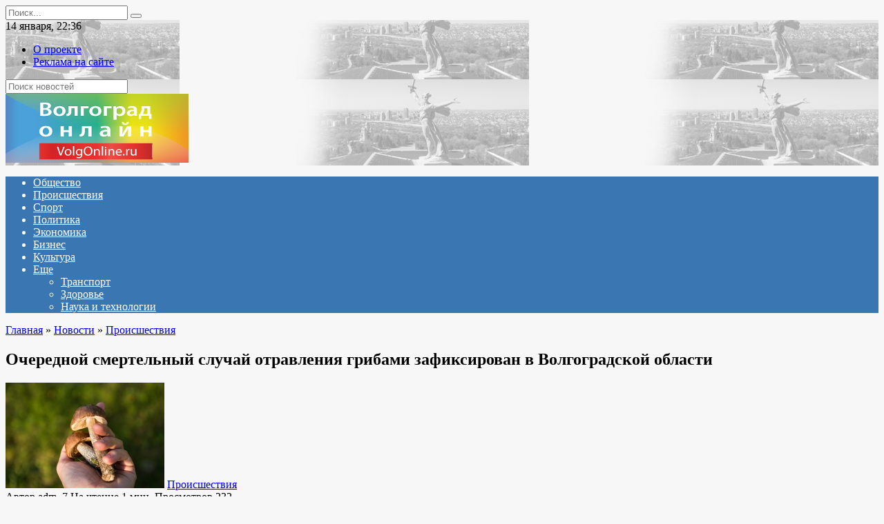

--- FILE ---
content_type: text/html; charset=UTF-8
request_url: https://www.volgonline.ru/news/crime/item/ocherednoy_smertelnyy_sluchay_otravleniya_gribami_zafiksirovan_v_volgogradskoy_oblasti/
body_size: 61966
content:
<!doctype html>
<html lang="ru-RU">
<head>
	<meta charset="UTF-8">
	<meta name="viewport" content="width=device-width, initial-scale=1">

	<meta name='robots' content='index, follow, max-image-preview:large, max-snippet:-1, max-video-preview:-1' />

	<!-- This site is optimized with the Yoast SEO plugin v18.4.1 - https://yoast.com/wordpress/plugins/seo/ -->
	<title>Очередной смертельный случай отравления грибами зафиксирован в Волгоградской области : Волгоград Онлайн</title>
	<link rel="canonical" href="https://www.volgonline.ru/news/crime/item/ocherednoy_smertelnyy_sluchay_otravleniya_gribami_zafiksirovan_v_volgogradskoy_oblasti/" />
	<meta property="og:locale" content="ru_RU" />
	<meta property="og:type" content="article" />
	<meta property="og:title" content="Очередной смертельный случай отравления грибами зафиксирован в Волгоградской области : Волгоград Онлайн" />
	<meta property="og:description" content="Волгоград, 28.10.2019 &#8212; Волгоград Онлайн. В минувшие выходные, в Еланского районе Волгоградской области мать и сын скончались после употребления грибов. Как стало известно проживающие в селе Ивановка 42-летний мужчина и его пожилая мать и вместе с ними ещё двое родственников собирали грибы в ближайшем лесу. Вечером все грибники поели грибной суп. Утром мать и сын [&hellip;]" />
	<meta property="og:url" content="https://www.volgonline.ru/news/crime/item/ocherednoy_smertelnyy_sluchay_otravleniya_gribami_zafiksirovan_v_volgogradskoy_oblasti/" />
	<meta property="og:site_name" content="Волгоград Онлайн" />
	<meta property="article:published_time" content="2019-10-28T05:31:00+00:00" />
	<meta property="article:modified_time" content="2022-04-14T08:22:53+00:00" />
	<meta property="og:image" content="https://www.volgonline.ru/wp-content/uploads/2022/04/b9fe8c5211bd5ddd3953ce0b4b3450cc.jpeg" />
	<meta property="og:image:width" content="230" />
	<meta property="og:image:height" content="153" />
	<meta property="og:image:type" content="image/jpeg" />
	<meta name="twitter:card" content="summary_large_image" />
	<meta name="twitter:label1" content="Написано автором" />
	<meta name="twitter:data1" content="adm_7" />
	<script type="application/ld+json" class="yoast-schema-graph">{"@context":"https://schema.org","@graph":[{"@type":"WebSite","@id":"https://www.volgonline.ru/#website","url":"https://www.volgonline.ru/","name":"Волгоград Онлайн","description":"Ещё один сайт на WordPress","potentialAction":[{"@type":"SearchAction","target":{"@type":"EntryPoint","urlTemplate":"https://www.volgonline.ru/?s={search_term_string}"},"query-input":"required name=search_term_string"}],"inLanguage":"ru-RU"},{"@type":"ImageObject","@id":"https://www.volgonline.ru/news/crime/item/ocherednoy_smertelnyy_sluchay_otravleniya_gribami_zafiksirovan_v_volgogradskoy_oblasti/#primaryimage","inLanguage":"ru-RU","url":"https://www.volgonline.ru/wp-content/uploads/2022/04/b9fe8c5211bd5ddd3953ce0b4b3450cc.jpeg","contentUrl":"https://www.volgonline.ru/wp-content/uploads/2022/04/b9fe8c5211bd5ddd3953ce0b4b3450cc.jpeg","width":230,"height":153},{"@type":"WebPage","@id":"https://www.volgonline.ru/news/crime/item/ocherednoy_smertelnyy_sluchay_otravleniya_gribami_zafiksirovan_v_volgogradskoy_oblasti/#webpage","url":"https://www.volgonline.ru/news/crime/item/ocherednoy_smertelnyy_sluchay_otravleniya_gribami_zafiksirovan_v_volgogradskoy_oblasti/","name":"Очередной смертельный случай отравления грибами зафиксирован в Волгоградской области : Волгоград Онлайн","isPartOf":{"@id":"https://www.volgonline.ru/#website"},"primaryImageOfPage":{"@id":"https://www.volgonline.ru/news/crime/item/ocherednoy_smertelnyy_sluchay_otravleniya_gribami_zafiksirovan_v_volgogradskoy_oblasti/#primaryimage"},"datePublished":"2019-10-28T05:31:00+00:00","dateModified":"2022-04-14T08:22:53+00:00","author":{"@id":"https://www.volgonline.ru/#/schema/person/5654a52df2d8f7c38e550590a127ce97"},"breadcrumb":{"@id":"https://www.volgonline.ru/news/crime/item/ocherednoy_smertelnyy_sluchay_otravleniya_gribami_zafiksirovan_v_volgogradskoy_oblasti/#breadcrumb"},"inLanguage":"ru-RU","potentialAction":[{"@type":"ReadAction","target":["https://www.volgonline.ru/news/crime/item/ocherednoy_smertelnyy_sluchay_otravleniya_gribami_zafiksirovan_v_volgogradskoy_oblasti/"]}]},{"@type":"BreadcrumbList","@id":"https://www.volgonline.ru/news/crime/item/ocherednoy_smertelnyy_sluchay_otravleniya_gribami_zafiksirovan_v_volgogradskoy_oblasti/#breadcrumb","itemListElement":[{"@type":"ListItem","position":1,"name":"Очередной смертельный случай отравления грибами зафиксирован в Волгоградской области"}]},{"@type":"Person","@id":"https://www.volgonline.ru/#/schema/person/5654a52df2d8f7c38e550590a127ce97","name":"adm_7","image":{"@type":"ImageObject","@id":"https://www.volgonline.ru/#personlogo","inLanguage":"ru-RU","url":"https://secure.gravatar.com/avatar/fbc310a30abe69c6dd272f742def8244c3fa0dc574c51df5159a78a880432549?s=96&d=mm&r=g","contentUrl":"https://secure.gravatar.com/avatar/fbc310a30abe69c6dd272f742def8244c3fa0dc574c51df5159a78a880432549?s=96&d=mm&r=g","caption":"adm_7"},"sameAs":["https://www.volgonline.ru"],"url":"https://www.volgonline.ru/author/adm_7/"}]}</script>
	<!-- / Yoast SEO plugin. -->


<link rel='dns-prefetch' href='//fonts.googleapis.com' />
<link rel="alternate" type="application/rss+xml" title="Волгоград Онлайн &raquo; Лента комментариев к &laquo;Очередной смертельный случай отравления грибами зафиксирован в Волгоградской области&raquo;" href="https://www.volgonline.ru/news/crime/item/ocherednoy_smertelnyy_sluchay_otravleniya_gribami_zafiksirovan_v_volgogradskoy_oblasti/feed/" />
<link rel="alternate" title="oEmbed (JSON)" type="application/json+oembed" href="https://www.volgonline.ru/wp-json/oembed/1.0/embed?url=https%3A%2F%2Fwww.volgonline.ru%2Fnews%2Fcrime%2Fitem%2Focherednoy_smertelnyy_sluchay_otravleniya_gribami_zafiksirovan_v_volgogradskoy_oblasti%2F" />
<link rel="alternate" title="oEmbed (XML)" type="text/xml+oembed" href="https://www.volgonline.ru/wp-json/oembed/1.0/embed?url=https%3A%2F%2Fwww.volgonline.ru%2Fnews%2Fcrime%2Fitem%2Focherednoy_smertelnyy_sluchay_otravleniya_gribami_zafiksirovan_v_volgogradskoy_oblasti%2F&#038;format=xml" />
<style id='wp-img-auto-sizes-contain-inline-css' type='text/css'>
img:is([sizes=auto i],[sizes^="auto," i]){contain-intrinsic-size:3000px 1500px}
/*# sourceURL=wp-img-auto-sizes-contain-inline-css */
</style>
<style id='wp-emoji-styles-inline-css' type='text/css'>

	img.wp-smiley, img.emoji {
		display: inline !important;
		border: none !important;
		box-shadow: none !important;
		height: 1em !important;
		width: 1em !important;
		margin: 0 0.07em !important;
		vertical-align: -0.1em !important;
		background: none !important;
		padding: 0 !important;
	}
/*# sourceURL=wp-emoji-styles-inline-css */
</style>
<style id='wp-block-library-inline-css' type='text/css'>
:root{--wp-block-synced-color:#7a00df;--wp-block-synced-color--rgb:122,0,223;--wp-bound-block-color:var(--wp-block-synced-color);--wp-editor-canvas-background:#ddd;--wp-admin-theme-color:#007cba;--wp-admin-theme-color--rgb:0,124,186;--wp-admin-theme-color-darker-10:#006ba1;--wp-admin-theme-color-darker-10--rgb:0,107,160.5;--wp-admin-theme-color-darker-20:#005a87;--wp-admin-theme-color-darker-20--rgb:0,90,135;--wp-admin-border-width-focus:2px}@media (min-resolution:192dpi){:root{--wp-admin-border-width-focus:1.5px}}.wp-element-button{cursor:pointer}:root .has-very-light-gray-background-color{background-color:#eee}:root .has-very-dark-gray-background-color{background-color:#313131}:root .has-very-light-gray-color{color:#eee}:root .has-very-dark-gray-color{color:#313131}:root .has-vivid-green-cyan-to-vivid-cyan-blue-gradient-background{background:linear-gradient(135deg,#00d084,#0693e3)}:root .has-purple-crush-gradient-background{background:linear-gradient(135deg,#34e2e4,#4721fb 50%,#ab1dfe)}:root .has-hazy-dawn-gradient-background{background:linear-gradient(135deg,#faaca8,#dad0ec)}:root .has-subdued-olive-gradient-background{background:linear-gradient(135deg,#fafae1,#67a671)}:root .has-atomic-cream-gradient-background{background:linear-gradient(135deg,#fdd79a,#004a59)}:root .has-nightshade-gradient-background{background:linear-gradient(135deg,#330968,#31cdcf)}:root .has-midnight-gradient-background{background:linear-gradient(135deg,#020381,#2874fc)}:root{--wp--preset--font-size--normal:16px;--wp--preset--font-size--huge:42px}.has-regular-font-size{font-size:1em}.has-larger-font-size{font-size:2.625em}.has-normal-font-size{font-size:var(--wp--preset--font-size--normal)}.has-huge-font-size{font-size:var(--wp--preset--font-size--huge)}.has-text-align-center{text-align:center}.has-text-align-left{text-align:left}.has-text-align-right{text-align:right}.has-fit-text{white-space:nowrap!important}#end-resizable-editor-section{display:none}.aligncenter{clear:both}.items-justified-left{justify-content:flex-start}.items-justified-center{justify-content:center}.items-justified-right{justify-content:flex-end}.items-justified-space-between{justify-content:space-between}.screen-reader-text{border:0;clip-path:inset(50%);height:1px;margin:-1px;overflow:hidden;padding:0;position:absolute;width:1px;word-wrap:normal!important}.screen-reader-text:focus{background-color:#ddd;clip-path:none;color:#444;display:block;font-size:1em;height:auto;left:5px;line-height:normal;padding:15px 23px 14px;text-decoration:none;top:5px;width:auto;z-index:100000}html :where(.has-border-color){border-style:solid}html :where([style*=border-top-color]){border-top-style:solid}html :where([style*=border-right-color]){border-right-style:solid}html :where([style*=border-bottom-color]){border-bottom-style:solid}html :where([style*=border-left-color]){border-left-style:solid}html :where([style*=border-width]){border-style:solid}html :where([style*=border-top-width]){border-top-style:solid}html :where([style*=border-right-width]){border-right-style:solid}html :where([style*=border-bottom-width]){border-bottom-style:solid}html :where([style*=border-left-width]){border-left-style:solid}html :where(img[class*=wp-image-]){height:auto;max-width:100%}:where(figure){margin:0 0 1em}html :where(.is-position-sticky){--wp-admin--admin-bar--position-offset:var(--wp-admin--admin-bar--height,0px)}@media screen and (max-width:600px){html :where(.is-position-sticky){--wp-admin--admin-bar--position-offset:0px}}

/*# sourceURL=wp-block-library-inline-css */
</style><style id='global-styles-inline-css' type='text/css'>
:root{--wp--preset--aspect-ratio--square: 1;--wp--preset--aspect-ratio--4-3: 4/3;--wp--preset--aspect-ratio--3-4: 3/4;--wp--preset--aspect-ratio--3-2: 3/2;--wp--preset--aspect-ratio--2-3: 2/3;--wp--preset--aspect-ratio--16-9: 16/9;--wp--preset--aspect-ratio--9-16: 9/16;--wp--preset--color--black: #000000;--wp--preset--color--cyan-bluish-gray: #abb8c3;--wp--preset--color--white: #ffffff;--wp--preset--color--pale-pink: #f78da7;--wp--preset--color--vivid-red: #cf2e2e;--wp--preset--color--luminous-vivid-orange: #ff6900;--wp--preset--color--luminous-vivid-amber: #fcb900;--wp--preset--color--light-green-cyan: #7bdcb5;--wp--preset--color--vivid-green-cyan: #00d084;--wp--preset--color--pale-cyan-blue: #8ed1fc;--wp--preset--color--vivid-cyan-blue: #0693e3;--wp--preset--color--vivid-purple: #9b51e0;--wp--preset--gradient--vivid-cyan-blue-to-vivid-purple: linear-gradient(135deg,rgb(6,147,227) 0%,rgb(155,81,224) 100%);--wp--preset--gradient--light-green-cyan-to-vivid-green-cyan: linear-gradient(135deg,rgb(122,220,180) 0%,rgb(0,208,130) 100%);--wp--preset--gradient--luminous-vivid-amber-to-luminous-vivid-orange: linear-gradient(135deg,rgb(252,185,0) 0%,rgb(255,105,0) 100%);--wp--preset--gradient--luminous-vivid-orange-to-vivid-red: linear-gradient(135deg,rgb(255,105,0) 0%,rgb(207,46,46) 100%);--wp--preset--gradient--very-light-gray-to-cyan-bluish-gray: linear-gradient(135deg,rgb(238,238,238) 0%,rgb(169,184,195) 100%);--wp--preset--gradient--cool-to-warm-spectrum: linear-gradient(135deg,rgb(74,234,220) 0%,rgb(151,120,209) 20%,rgb(207,42,186) 40%,rgb(238,44,130) 60%,rgb(251,105,98) 80%,rgb(254,248,76) 100%);--wp--preset--gradient--blush-light-purple: linear-gradient(135deg,rgb(255,206,236) 0%,rgb(152,150,240) 100%);--wp--preset--gradient--blush-bordeaux: linear-gradient(135deg,rgb(254,205,165) 0%,rgb(254,45,45) 50%,rgb(107,0,62) 100%);--wp--preset--gradient--luminous-dusk: linear-gradient(135deg,rgb(255,203,112) 0%,rgb(199,81,192) 50%,rgb(65,88,208) 100%);--wp--preset--gradient--pale-ocean: linear-gradient(135deg,rgb(255,245,203) 0%,rgb(182,227,212) 50%,rgb(51,167,181) 100%);--wp--preset--gradient--electric-grass: linear-gradient(135deg,rgb(202,248,128) 0%,rgb(113,206,126) 100%);--wp--preset--gradient--midnight: linear-gradient(135deg,rgb(2,3,129) 0%,rgb(40,116,252) 100%);--wp--preset--font-size--small: 19.5px;--wp--preset--font-size--medium: 20px;--wp--preset--font-size--large: 36.5px;--wp--preset--font-size--x-large: 42px;--wp--preset--font-size--normal: 22px;--wp--preset--font-size--huge: 49.5px;--wp--preset--spacing--20: 0.44rem;--wp--preset--spacing--30: 0.67rem;--wp--preset--spacing--40: 1rem;--wp--preset--spacing--50: 1.5rem;--wp--preset--spacing--60: 2.25rem;--wp--preset--spacing--70: 3.38rem;--wp--preset--spacing--80: 5.06rem;--wp--preset--shadow--natural: 6px 6px 9px rgba(0, 0, 0, 0.2);--wp--preset--shadow--deep: 12px 12px 50px rgba(0, 0, 0, 0.4);--wp--preset--shadow--sharp: 6px 6px 0px rgba(0, 0, 0, 0.2);--wp--preset--shadow--outlined: 6px 6px 0px -3px rgb(255, 255, 255), 6px 6px rgb(0, 0, 0);--wp--preset--shadow--crisp: 6px 6px 0px rgb(0, 0, 0);}:where(.is-layout-flex){gap: 0.5em;}:where(.is-layout-grid){gap: 0.5em;}body .is-layout-flex{display: flex;}.is-layout-flex{flex-wrap: wrap;align-items: center;}.is-layout-flex > :is(*, div){margin: 0;}body .is-layout-grid{display: grid;}.is-layout-grid > :is(*, div){margin: 0;}:where(.wp-block-columns.is-layout-flex){gap: 2em;}:where(.wp-block-columns.is-layout-grid){gap: 2em;}:where(.wp-block-post-template.is-layout-flex){gap: 1.25em;}:where(.wp-block-post-template.is-layout-grid){gap: 1.25em;}.has-black-color{color: var(--wp--preset--color--black) !important;}.has-cyan-bluish-gray-color{color: var(--wp--preset--color--cyan-bluish-gray) !important;}.has-white-color{color: var(--wp--preset--color--white) !important;}.has-pale-pink-color{color: var(--wp--preset--color--pale-pink) !important;}.has-vivid-red-color{color: var(--wp--preset--color--vivid-red) !important;}.has-luminous-vivid-orange-color{color: var(--wp--preset--color--luminous-vivid-orange) !important;}.has-luminous-vivid-amber-color{color: var(--wp--preset--color--luminous-vivid-amber) !important;}.has-light-green-cyan-color{color: var(--wp--preset--color--light-green-cyan) !important;}.has-vivid-green-cyan-color{color: var(--wp--preset--color--vivid-green-cyan) !important;}.has-pale-cyan-blue-color{color: var(--wp--preset--color--pale-cyan-blue) !important;}.has-vivid-cyan-blue-color{color: var(--wp--preset--color--vivid-cyan-blue) !important;}.has-vivid-purple-color{color: var(--wp--preset--color--vivid-purple) !important;}.has-black-background-color{background-color: var(--wp--preset--color--black) !important;}.has-cyan-bluish-gray-background-color{background-color: var(--wp--preset--color--cyan-bluish-gray) !important;}.has-white-background-color{background-color: var(--wp--preset--color--white) !important;}.has-pale-pink-background-color{background-color: var(--wp--preset--color--pale-pink) !important;}.has-vivid-red-background-color{background-color: var(--wp--preset--color--vivid-red) !important;}.has-luminous-vivid-orange-background-color{background-color: var(--wp--preset--color--luminous-vivid-orange) !important;}.has-luminous-vivid-amber-background-color{background-color: var(--wp--preset--color--luminous-vivid-amber) !important;}.has-light-green-cyan-background-color{background-color: var(--wp--preset--color--light-green-cyan) !important;}.has-vivid-green-cyan-background-color{background-color: var(--wp--preset--color--vivid-green-cyan) !important;}.has-pale-cyan-blue-background-color{background-color: var(--wp--preset--color--pale-cyan-blue) !important;}.has-vivid-cyan-blue-background-color{background-color: var(--wp--preset--color--vivid-cyan-blue) !important;}.has-vivid-purple-background-color{background-color: var(--wp--preset--color--vivid-purple) !important;}.has-black-border-color{border-color: var(--wp--preset--color--black) !important;}.has-cyan-bluish-gray-border-color{border-color: var(--wp--preset--color--cyan-bluish-gray) !important;}.has-white-border-color{border-color: var(--wp--preset--color--white) !important;}.has-pale-pink-border-color{border-color: var(--wp--preset--color--pale-pink) !important;}.has-vivid-red-border-color{border-color: var(--wp--preset--color--vivid-red) !important;}.has-luminous-vivid-orange-border-color{border-color: var(--wp--preset--color--luminous-vivid-orange) !important;}.has-luminous-vivid-amber-border-color{border-color: var(--wp--preset--color--luminous-vivid-amber) !important;}.has-light-green-cyan-border-color{border-color: var(--wp--preset--color--light-green-cyan) !important;}.has-vivid-green-cyan-border-color{border-color: var(--wp--preset--color--vivid-green-cyan) !important;}.has-pale-cyan-blue-border-color{border-color: var(--wp--preset--color--pale-cyan-blue) !important;}.has-vivid-cyan-blue-border-color{border-color: var(--wp--preset--color--vivid-cyan-blue) !important;}.has-vivid-purple-border-color{border-color: var(--wp--preset--color--vivid-purple) !important;}.has-vivid-cyan-blue-to-vivid-purple-gradient-background{background: var(--wp--preset--gradient--vivid-cyan-blue-to-vivid-purple) !important;}.has-light-green-cyan-to-vivid-green-cyan-gradient-background{background: var(--wp--preset--gradient--light-green-cyan-to-vivid-green-cyan) !important;}.has-luminous-vivid-amber-to-luminous-vivid-orange-gradient-background{background: var(--wp--preset--gradient--luminous-vivid-amber-to-luminous-vivid-orange) !important;}.has-luminous-vivid-orange-to-vivid-red-gradient-background{background: var(--wp--preset--gradient--luminous-vivid-orange-to-vivid-red) !important;}.has-very-light-gray-to-cyan-bluish-gray-gradient-background{background: var(--wp--preset--gradient--very-light-gray-to-cyan-bluish-gray) !important;}.has-cool-to-warm-spectrum-gradient-background{background: var(--wp--preset--gradient--cool-to-warm-spectrum) !important;}.has-blush-light-purple-gradient-background{background: var(--wp--preset--gradient--blush-light-purple) !important;}.has-blush-bordeaux-gradient-background{background: var(--wp--preset--gradient--blush-bordeaux) !important;}.has-luminous-dusk-gradient-background{background: var(--wp--preset--gradient--luminous-dusk) !important;}.has-pale-ocean-gradient-background{background: var(--wp--preset--gradient--pale-ocean) !important;}.has-electric-grass-gradient-background{background: var(--wp--preset--gradient--electric-grass) !important;}.has-midnight-gradient-background{background: var(--wp--preset--gradient--midnight) !important;}.has-small-font-size{font-size: var(--wp--preset--font-size--small) !important;}.has-medium-font-size{font-size: var(--wp--preset--font-size--medium) !important;}.has-large-font-size{font-size: var(--wp--preset--font-size--large) !important;}.has-x-large-font-size{font-size: var(--wp--preset--font-size--x-large) !important;}
/*# sourceURL=global-styles-inline-css */
</style>

<style id='classic-theme-styles-inline-css' type='text/css'>
/*! This file is auto-generated */
.wp-block-button__link{color:#fff;background-color:#32373c;border-radius:9999px;box-shadow:none;text-decoration:none;padding:calc(.667em + 2px) calc(1.333em + 2px);font-size:1.125em}.wp-block-file__button{background:#32373c;color:#fff;text-decoration:none}
/*# sourceURL=/wp-includes/css/classic-themes.min.css */
</style>
<link rel='stylesheet' id='google-fonts-css' href='https://fonts.googleapis.com/css?family=Montserrat%3A400%2C400i%2C700&#038;subset=cyrillic&#038;display=swap&#038;ver=6.9'  media='all' />
<link rel='stylesheet' id='newstheme-style-css' href='https://www.volgonline.ru/wp-content/themes/newstheme/assets/css/style.min.css?ver=1.4.3'  media='all' />
<script type="text/javascript" src="https://www.volgonline.ru/wp-includes/js/jquery/jquery.min.js?ver=3.7.1" id="jquery-core-js"></script>
<script type="text/javascript" src="https://www.volgonline.ru/wp-includes/js/jquery/jquery-migrate.min.js?ver=3.4.1" id="jquery-migrate-js"></script>
<script type="text/javascript" id="my_loadmore-js-extra">
/* <![CDATA[ */
var misha_loadmore_params = {"ajaxurl":"https://www.volgonline.ru/wp-admin/admin-ajax.php","posts":"{\"page\":0,\"name\":\"ocherednoy_smertelnyy_sluchay_otravleniya_gribami_zafiksirovan_v_volgogradskoy_oblasti\",\"category_name\":\"news\\/crime\",\"error\":\"\",\"m\":\"\",\"p\":0,\"post_parent\":\"\",\"subpost\":\"\",\"subpost_id\":\"\",\"attachment\":\"\",\"attachment_id\":0,\"pagename\":\"\",\"page_id\":0,\"second\":\"\",\"minute\":\"\",\"hour\":\"\",\"day\":0,\"monthnum\":0,\"year\":0,\"w\":0,\"tag\":\"\",\"cat\":\"\",\"tag_id\":\"\",\"author\":\"\",\"author_name\":\"\",\"feed\":\"\",\"tb\":\"\",\"paged\":0,\"meta_key\":\"\",\"meta_value\":\"\",\"preview\":\"\",\"s\":\"\",\"sentence\":\"\",\"title\":\"\",\"fields\":\"all\",\"menu_order\":\"\",\"embed\":\"\",\"category__in\":[],\"category__not_in\":[],\"category__and\":[],\"post__in\":[],\"post__not_in\":[],\"post_name__in\":[],\"tag__in\":[],\"tag__not_in\":[],\"tag__and\":[],\"tag_slug__in\":[],\"tag_slug__and\":[],\"post_parent__in\":[],\"post_parent__not_in\":[],\"author__in\":[],\"author__not_in\":[],\"search_columns\":[],\"ignore_sticky_posts\":false,\"suppress_filters\":false,\"cache_results\":true,\"update_post_term_cache\":true,\"update_menu_item_cache\":false,\"lazy_load_term_meta\":true,\"update_post_meta_cache\":true,\"post_type\":\"\",\"posts_per_page\":10,\"nopaging\":false,\"comments_per_page\":\"50\",\"no_found_rows\":false,\"order\":\"DESC\"}","current_page":"1","max_page":"0","first_page":"https://www.volgonline.ru/news/crime/item/ocherednoy_smertelnyy_sluchay_otravleniya_gribami_zafiksirovan_v_volgogradskoy_oblasti/"};
//# sourceURL=my_loadmore-js-extra
/* ]]> */
</script>
<script type="text/javascript" src="https://www.volgonline.ru/wp-content/themes/newstheme/js/myloadmore.js?ver=6.9" id="my_loadmore-js"></script>
<link rel="https://api.w.org/" href="https://www.volgonline.ru/wp-json/" /><link rel="alternate" title="JSON" type="application/json" href="https://www.volgonline.ru/wp-json/wp/v2/posts/7362" /><link rel="EditURI" type="application/rsd+xml" title="RSD" href="https://www.volgonline.ru/xmlrpc.php?rsd" />
<meta name="generator" content="WordPress 6.9" />
<link rel='shortlink' href='https://www.volgonline.ru/?p=7362' />
<link rel="preload" href="https://www.volgonline.ru/wp-content/themes/newstheme/assets/fonts/wpshop-core.ttf" as="font" crossorigin>
    <style>body{background-color:#f7f7f7}@media (min-width: 768px){body.custom-background{background-image: url("http://news2.flamingodemo.ru/wp-content/uploads/2021/08/gplaypattern.png")}}@media (min-width: 768px){body.custom-background{background-repeat:repeat}}@media (min-width: 768px){.site-header{background-image: url("https://www.volgonline.ru/wp-content/uploads/2022/04/header_bg-1.png")}}@media (min-width: 768px){.site-header{background-position:right bottom}}.main-navigation, .footer-navigation, .footer-navigation .removed-link, .main-navigation .removed-link, .main-navigation ul li>a, .footer-navigation ul li>a{color:#ffffff}.main-navigation, .main-navigation ul li .sub-menu li, .main-navigation ul li.menu-item-has-children:before, .footer-navigation, .footer-navigation ul li .sub-menu li, .footer-navigation ul li.menu-item-has-children:before{background-color:#3a76b2}</style>
    <link rel="icon" href="/favicon.ico" type="image/x-icon" />
<link rel="shortcut icon" href="/favicon.ico" type="image/x-icon" /></head>

<body class="wp-singular post-template-default single single-post postid-7362 single-format-standard wp-embed-responsive wp-theme-newstheme custom-background sidebar-right">



<div id="page" class="site">
    <a class="skip-link screen-reader-text" href="#content">Перейти к содержанию</a>

    <div class="search-screen-overlay js-search-screen-overlay"></div>
    <div class="search-screen js-search-screen">
        
<form role="search" method="get" class="search-form" action="https://www.volgonline.ru/">
    <label>
        <span class="screen-reader-text">Search for:</span>
        <input type="search" class="search-field" placeholder="Поиск..." value="" name="s">
    </label>
    <button type="submit" class="search-submit"></button>
</form>    </div>

    

<header id="masthead" class="site-header fixed" itemscope itemtype="http://schema.org/WPHeader">

    <div class="fd_top_header">
        <div class="fd_top_header_date">
            14 января, 22:36        </div>
        <div class="fd_top_header_nav">
            <div class="top-menu"><ul id="top-menu" class="menu"><li id="menu-item-2978" class="menu-item menu-item-type-post_type menu-item-object-page menu-item-2978"><a href="https://www.volgonline.ru/about_us/">О проекте</a></li>
<li id="menu-item-2977" class="menu-item menu-item-type-post_type menu-item-object-page menu-item-2977"><a href="https://www.volgonline.ru/tariffs/">Реклама на сайте</a></li>
</ul></div>        </div>
    </div>
    <div class="fd_top_search">
        <form role="search" method="get" action="/">
            <input type="text" required="" placeholder="Поиск новостей" value="" name="s" id="s">
            <span class="search-icon js-search-icon"></span>
        </form>
    </div>






    <div class="site-header-inner fixed">

        <div class="humburger js-humburger"><span></span><span></span><span></span></div>

        
<div class="site-branding">

    <div class="site-logotype"><a href="https://www.volgonline.ru/"><img src="https://www.volgonline.ru/wp-content/uploads/2022/04/logo_nopostfix_34.png" alt="Волгоград Онлайн"></a></div></div><!-- .site-branding -->
<div class="social-links">
    <div class="social-buttons social-buttons--square social-buttons--circle">

    <span class="social-button social-button--facebook js-link" data-href="Iw==" data-target="_blank"></span><span class="social-button social-button--vkontakte js-link" data-href="Iw==" data-target="_blank"></span><span class="social-button social-button--telegram js-link" data-href="Iw==" data-target="_blank"></span><span class="social-button social-button--youtube js-link" data-href="Iw==" data-target="_blank"></span><span class="social-button social-button--yandexzen js-link" data-href="Iw==" data-target="_blank"></span>
    </div>
</div>


    </div>
</header><!-- #masthead -->


    
    
    <nav id="site-navigation" class="main-navigation fixed">
        <div class="main-navigation-inner full">
            <div class="menu-menyu-container"><ul id="header_menu" class="menu"><li id="menu-item-2855" class="menu-item menu-item-type-taxonomy menu-item-object-category menu-item-2855"><a href="https://www.volgonline.ru/news/society/">Общество</a></li>
<li id="menu-item-2857" class="menu-item menu-item-type-taxonomy menu-item-object-category current-post-ancestor current-menu-parent current-post-parent menu-item-2857"><a href="https://www.volgonline.ru/news/crime/">Происшествия</a></li>
<li id="menu-item-2858" class="menu-item menu-item-type-taxonomy menu-item-object-category menu-item-2858"><a href="https://www.volgonline.ru/news/sports/">Спорт</a></li>
<li id="menu-item-2856" class="menu-item menu-item-type-taxonomy menu-item-object-category menu-item-2856"><a href="https://www.volgonline.ru/news/politics/">Политика</a></li>
<li id="menu-item-2860" class="menu-item menu-item-type-taxonomy menu-item-object-category menu-item-2860"><a href="https://www.volgonline.ru/news/economics/">Экономика</a></li>
<li id="menu-item-2851" class="menu-item menu-item-type-taxonomy menu-item-object-category menu-item-2851"><a href="https://www.volgonline.ru/news/business/">Бизнес</a></li>
<li id="menu-item-2853" class="menu-item menu-item-type-taxonomy menu-item-object-category menu-item-2853"><a href="https://www.volgonline.ru/news/culture/">Культура</a></li>
<li id="menu-item-2909" class="menu-item menu-item-type-custom menu-item-object-custom menu-item-has-children menu-item-2909"><a href="#">Еще</a>
<ul class="sub-menu">
	<li id="menu-item-2859" class="menu-item menu-item-type-taxonomy menu-item-object-category menu-item-2859"><a href="https://www.volgonline.ru/news/transport/">Транспорт</a></li>
	<li id="menu-item-2852" class="menu-item menu-item-type-taxonomy menu-item-object-category menu-item-2852"><a href="https://www.volgonline.ru/news/health/">Здоровье</a></li>
	<li id="menu-item-2854" class="menu-item menu-item-type-taxonomy menu-item-object-category menu-item-2854"><a href="https://www.volgonline.ru/news/technology/">Наука и технологии</a></li>
</ul>
</li>
</ul></div>        </div>
    </nav><!-- #site-navigation -->

    

    <div class="mobile-menu-placeholder js-mobile-menu-placeholder"></div>
    
	
    <div id="content" class="site-content fixed">

        
        <div class="site-content-inner">
    
        
        <div id="primary" class="content-area" itemscope itemtype="http://schema.org/Article">
            <main id="main" class="site-main article-card">

                
<article id="post-7362" class="article-post post-7362 post type-post status-publish format-standard has-post-thumbnail  category-crime">

    
        <div class="breadcrumb" itemscope itemtype="http://schema.org/BreadcrumbList"><span class="breadcrumb-item" itemprop="itemListElement" itemscope itemtype="http://schema.org/ListItem"><a href="https://www.volgonline.ru/" itemprop="item"><span itemprop="name">Главная</span></a><meta itemprop="position" content="0"></span> <span class="breadcrumb-separator">»</span> <span class="breadcrumb-item" itemprop="itemListElement" itemscope itemtype="http://schema.org/ListItem"><a href="https://www.volgonline.ru/news/" itemprop="item"><span itemprop="name">Новости</span></a><meta itemprop="position" content="1"></span> <span class="breadcrumb-separator">»</span> <span class="breadcrumb-item" itemprop="itemListElement" itemscope itemtype="http://schema.org/ListItem"><a href="https://www.volgonline.ru/news/crime/" itemprop="item"><span itemprop="name">Происшествия</span></a><meta itemprop="position" content="2"></span></div>
                                <h1 class="entry-title" itemprop="headline">Очередной смертельный случай отравления грибами зафиксирован в Волгоградской области</h1>
                    
                    <div class="social-buttons"><span class="social-button social-button--vkontakte" data-social="vkontakte" data-image="https://www.volgonline.ru/wp-content/uploads/2022/04/b9fe8c5211bd5ddd3953ce0b4b3450cc-150x150.jpeg"></span><span class="social-button social-button--facebook" data-social="facebook"></span><span class="social-button social-button--telegram" data-social="telegram"></span><span class="social-button social-button--odnoklassniki" data-social="odnoklassniki"></span><span class="social-button social-button--twitter" data-social="twitter"></span><span class="social-button social-button--sms" data-social="sms"></span><span class="social-button social-button--whatsapp" data-social="whatsapp"></span></div>        
                    <div class="entry-image post-card post-card__thumbnail">
                <img width="230" height="153" src="https://www.volgonline.ru/wp-content/uploads/2022/04/b9fe8c5211bd5ddd3953ce0b4b3450cc.jpeg" class="attachment-newstheme_standard size-newstheme_standard wp-post-image" alt="" itemprop="image" decoding="async" />                                    <span class="post-card__category"><a href="https://www.volgonline.ru/news/crime/" itemprop="articleSection">Происшествия</a></span>
                            </div>

        
    
            <div class="entry-meta">
            <span class="entry-author" itemprop="author"><span class="entry-label">Автор</span> adm_7</span>            <span class="entry-time"><span class="entry-label">На чтение</span> 1 мин.</span>            <span class="entry-views"><span class="entry-label">Просмотров</span> <span class="js-views-count" data-post_id="7362">232</span></span>            
                    </div>
    
    
    <div class="entry-content" itemprop="articleBody">
        <div>
<div>
<div class="news-text">
<p>Волгоград, 28.10.2019 &#8212; Волгоград Онлайн.</p>
<p>В минувшие выходные, в Еланского районе Волгоградской области мать и сын скончались после употребления грибов.</p>
<p>Как стало известно проживающие в селе Ивановка 42-летний мужчина и его пожилая мать и вместе с ними ещё двое родственников собирали грибы в ближайшем лесу. Вечером все грибники поели грибной суп. Утром мать и сын оказались мертвы, а двое гостей – 48-летний мужчина и 59-летняя женщина в тяжелом состоянии отправлены в Еланскую больницу. За их жизнь сейчас борются врачи.</p>
<p>Только в текущем месяце от отравления грибами скончались двое волгоградцев – на юге Волгограда погибла пожилая женщина и в Новониколаевском район мужчина.</p>
<p><i>Хотите узнавать об интересных событиях первыми? Подпишитесь на нас в <a href="https://news.yandex.ru/index.html?from=rubric&#038;favid=254155921" rel="nofollow noopener" target="_blank">Яндекс.Новости</a>, <a href="https://news.google.com/publications/CAAiEIAHJChpJlnOTWX2oKev_VoqFAgKIhCAByQoaSZZzk1l9qCnr_1a?oc=3&#038;ceid=RU:ru" rel="nofollow noopener" target="_blank">Google.Новости</a>!</i></p></div>
</div>
</div>
<!-- toc empty -->    </div><!-- .entry-content -->

</article>






    <div class="rating-box">
        <div class="rating-box__header">Оцените статью</div>
		<div class="wp-star-rating js-star-rating star-rating--score-0" data-post-id="7362" data-rating-count="" data-rating-sum="" data-rating-value=""><span class="star-rating-item js-star-rating-item" data-score="1"><svg aria-hidden="true" role="img" xmlns="http://www.w3.org/2000/svg" viewBox="0 0 576 512" class="i-ico"><path fill="currentColor" d="M259.3 17.8L194 150.2 47.9 171.5c-26.2 3.8-36.7 36.1-17.7 54.6l105.7 103-25 145.5c-4.5 26.3 23.2 46 46.4 33.7L288 439.6l130.7 68.7c23.2 12.2 50.9-7.4 46.4-33.7l-25-145.5 105.7-103c19-18.5 8.5-50.8-17.7-54.6L382 150.2 316.7 17.8c-11.7-23.6-45.6-23.9-57.4 0z" class="ico-star"></path></svg></span><span class="star-rating-item js-star-rating-item" data-score="2"><svg aria-hidden="true" role="img" xmlns="http://www.w3.org/2000/svg" viewBox="0 0 576 512" class="i-ico"><path fill="currentColor" d="M259.3 17.8L194 150.2 47.9 171.5c-26.2 3.8-36.7 36.1-17.7 54.6l105.7 103-25 145.5c-4.5 26.3 23.2 46 46.4 33.7L288 439.6l130.7 68.7c23.2 12.2 50.9-7.4 46.4-33.7l-25-145.5 105.7-103c19-18.5 8.5-50.8-17.7-54.6L382 150.2 316.7 17.8c-11.7-23.6-45.6-23.9-57.4 0z" class="ico-star"></path></svg></span><span class="star-rating-item js-star-rating-item" data-score="3"><svg aria-hidden="true" role="img" xmlns="http://www.w3.org/2000/svg" viewBox="0 0 576 512" class="i-ico"><path fill="currentColor" d="M259.3 17.8L194 150.2 47.9 171.5c-26.2 3.8-36.7 36.1-17.7 54.6l105.7 103-25 145.5c-4.5 26.3 23.2 46 46.4 33.7L288 439.6l130.7 68.7c23.2 12.2 50.9-7.4 46.4-33.7l-25-145.5 105.7-103c19-18.5 8.5-50.8-17.7-54.6L382 150.2 316.7 17.8c-11.7-23.6-45.6-23.9-57.4 0z" class="ico-star"></path></svg></span><span class="star-rating-item js-star-rating-item" data-score="4"><svg aria-hidden="true" role="img" xmlns="http://www.w3.org/2000/svg" viewBox="0 0 576 512" class="i-ico"><path fill="currentColor" d="M259.3 17.8L194 150.2 47.9 171.5c-26.2 3.8-36.7 36.1-17.7 54.6l105.7 103-25 145.5c-4.5 26.3 23.2 46 46.4 33.7L288 439.6l130.7 68.7c23.2 12.2 50.9-7.4 46.4-33.7l-25-145.5 105.7-103c19-18.5 8.5-50.8-17.7-54.6L382 150.2 316.7 17.8c-11.7-23.6-45.6-23.9-57.4 0z" class="ico-star"></path></svg></span><span class="star-rating-item js-star-rating-item" data-score="5"><svg aria-hidden="true" role="img" xmlns="http://www.w3.org/2000/svg" viewBox="0 0 576 512" class="i-ico"><path fill="currentColor" d="M259.3 17.8L194 150.2 47.9 171.5c-26.2 3.8-36.7 36.1-17.7 54.6l105.7 103-25 145.5c-4.5 26.3 23.2 46 46.4 33.7L288 439.6l130.7 68.7c23.2 12.2 50.9-7.4 46.4-33.7l-25-145.5 105.7-103c19-18.5 8.5-50.8-17.7-54.6L382 150.2 316.7 17.8c-11.7-23.6-45.6-23.9-57.4 0z" class="ico-star"></path></svg></span></div>    </div>


    <div class="entry-social">
		
        		<div class="social-buttons"><span class="social-button social-button--vkontakte" data-social="vkontakte" data-image="https://www.volgonline.ru/wp-content/uploads/2022/04/b9fe8c5211bd5ddd3953ce0b4b3450cc-150x150.jpeg"></span><span class="social-button social-button--facebook" data-social="facebook"></span><span class="social-button social-button--telegram" data-social="telegram"></span><span class="social-button social-button--odnoklassniki" data-social="odnoklassniki"></span><span class="social-button social-button--twitter" data-social="twitter"></span><span class="social-button social-button--sms" data-social="sms"></span><span class="social-button social-button--whatsapp" data-social="whatsapp"></span></div>            </div>





<meta itemscope itemprop="mainEntityOfPage" itemType="https://schema.org/WebPage" itemid="https://www.volgonline.ru/news/crime/item/ocherednoy_smertelnyy_sluchay_otravleniya_gribami_zafiksirovan_v_volgogradskoy_oblasti/" content="Очередной смертельный случай отравления грибами зафиксирован в Волгоградской области">
    <meta itemprop="dateModified" content="2022-04-14">
    <meta itemprop="datePublished" content="2019-10-28T08:31:00+03:00">
<div itemprop="publisher" itemscope itemtype="https://schema.org/Organization" style="display: none;"><div itemprop="logo" itemscope itemtype="https://schema.org/ImageObject"><img itemprop="url image" src="https://www.volgonline.ru/wp-content/uploads/2022/04/logo_nopostfix_34.png" alt="Волгоград Онлайн"></div><meta itemprop="name" content="Волгоград Онлайн"><meta itemprop="telephone" content="Волгоград Онлайн"><meta itemprop="address" content="https://www.volgonline.ru"></div>
<div id="comments" class="comments-area">

    	<div id="respond" class="comment-respond">
		<div id="reply-title" class="comment-reply-title">Добавить комментарий <small><a rel="nofollow" id="cancel-comment-reply-link" href="/news/crime/item/ocherednoy_smertelnyy_sluchay_otravleniya_gribami_zafiksirovan_v_volgogradskoy_oblasti/#respond" style="display:none;">Отменить ответ</a></small></div><form action="https://www.volgonline.ru/wp-comments-post.php" method="post" id="commentform" class="comment-form"><p class="comment-form-author"><label class="screen-reader-text" for="author">Имя <span class="required">*</span></label> <input id="author" name="author" type="text" value="" size="30" maxlength="245"  required='required' placeholder="Имя" /></p>
<p class="comment-form-email"><label class="screen-reader-text" for="email">Email <span class="required">*</span></label> <input id="email" name="email" type="email" value="" size="30" maxlength="100"  required='required' placeholder="Email" /></p>
<p class="comment-form-url"><label class="screen-reader-text" for="url">Сайт</label> <input id="url" name="url" type="url" value="" size="30" maxlength="200" placeholder="Сайт" /></p>
<p class="comment-form-comment"><label class="screen-reader-text" for="comment">Комментарий</label> <textarea id="comment" name="comment" cols="45" rows="8" maxlength="65525" required="required" placeholder="Комментарий" ></textarea></p><p class="comment-form-cookies-consent"><input id="wp-comment-cookies-consent" name="wp-comment-cookies-consent" type="checkbox" value="yes" /> <label for="wp-comment-cookies-consent">Сохранить моё имя, email и адрес сайта в этом браузере для последующих моих комментариев.</label></p>
<p class="form-submit"><input name="submit" type="submit" id="submit" class="submit" value="Отправить комментарий" /> <input type='hidden' name='comment_post_ID' value='7362' id='comment_post_ID' />
<input type='hidden' name='comment_parent' id='comment_parent' value='0' />
</p></form>	</div><!-- #respond -->
	

    
</div><!-- #comments -->

            </main><!-- #main -->
        </div><!-- #primary -->

        
<aside id="secondary" class="widget-area" itemscope itemtype="http://schema.org/WPSideBar">
    <div class="sticky-sidebar js-sticky-sidebar">

        
        <div id="wpshop_widget_articles-2" class="widget widget_wpshop_widget_articles"><div class="widget-header">Популярные новости</div><div class="widget-articles"></div></div><div id="wpshop_widget_articles-3" class="widget widget_wpshop_widget_articles"><div class="widget-header">Последние новости</div><div class="widget-articles">
<article class="post-card post-card--vertical">
      <div class="post-card__thumbnail">
            <a href="https://www.volgonline.ru/inostrannye-zhurnalisty-posetili-volgograd-v-ramkakh-press-tura-mid-rossii-19308.html">
                <img width="335" height="220" src="https://www.volgonline.ru/wp-content/uploads/2025/06/1957ee3c-5f42-42bc-ad6e-b97f036c1d3f-1-335x220.jpg" class="attachment-newstheme_small size-newstheme_small wp-post-image" alt="Иностранные журналисты были в восторге" decoding="async" fetchpriority="high" />
                <span class="post-card__category">Разное</span>            </a>
        </div>
    
    <div class="post-card__body">
        <div class="post-card__title"><a href="https://www.volgonline.ru/inostrannye-zhurnalisty-posetili-volgograd-v-ramkakh-press-tura-mid-rossii-19308.html">Иностранные журналисты посетили Волгоград в рамках пресс-тура МИД России</a></div>

                    <div class="post-card__description">
                Гости увидели главные памятники города и побывали в            </div>
        
            </div>
</article>
<article class="post-card post-card--vertical">
      <div class="post-card__thumbnail">
            <a href="https://www.volgonline.ru/v-astrakhani-likvidirovali-krupnoe-zagryaznenie-volgi-nefteproduktami-19305.html">
                <img width="335" height="220" src="https://www.volgonline.ru/wp-content/uploads/2025/06/037f65b7-c46e-4bf5-9d75-7196787637e5-335x220.jpg" class="attachment-newstheme_small size-newstheme_small wp-post-image" alt="В Астрахани ликвидировали крупное загрязнение" decoding="async" />
                <span class="post-card__category">Разное</span>            </a>
        </div>
    
    <div class="post-card__body">
        <div class="post-card__title"><a href="https://www.volgonline.ru/v-astrakhani-likvidirovali-krupnoe-zagryaznenie-volgi-nefteproduktami-19305.html">В Астрахани ликвидировали крупное загрязнение Волги нефтепродуктами</a></div>

                    <div class="post-card__description">
                Ущерб водоёму превысил 1,8 миллиона рублей, ведётся            </div>
        
            </div>
</article>
<article class="post-card post-card--vertical">
      <div class="post-card__thumbnail">
            <a href="https://www.volgonline.ru/rospotrebnadzor-organizoval-kontrol-kachestva-pitevoy-vody-u-zhiteley-volgograda-19301.html">
                <img width="230" height="146" src="https://www.volgonline.ru/wp-content/uploads/2022/04/5134067f5b43345aef88ded17d4cc29c.jpeg" class="attachment-newstheme_small size-newstheme_small wp-post-image" alt="" decoding="async" loading="lazy" />
                <span class="post-card__category">Общество</span>            </a>
        </div>
    
    <div class="post-card__body">
        <div class="post-card__title"><a href="https://www.volgonline.ru/rospotrebnadzor-organizoval-kontrol-kachestva-pitevoy-vody-u-zhiteley-volgograda-19301.html">Роспотребнадзор организовал контроль качества питьевой воды у жителей Волгограда</a></div>

                    <div class="post-card__description">
                Волгоградский региональный офис Роспотребнадзора принял            </div>
        
            </div>
</article>
<article class="post-card post-card--vertical">
      <div class="post-card__thumbnail">
            <a href="https://www.volgonline.ru/na-karer-v-sele-bunkovo-napali-reydery-19296.html">
                <img width="335" height="220" src="https://www.volgonline.ru/wp-content/uploads/2023/06/foto-2-335x220.jpg" class="attachment-newstheme_small size-newstheme_small wp-post-image" alt="" decoding="async" loading="lazy" />
                <span class="post-card__category">Общество</span>            </a>
        </div>
    
    <div class="post-card__body">
        <div class="post-card__title"><a href="https://www.volgonline.ru/na-karer-v-sele-bunkovo-napali-reydery-19296.html">На карьер в селе Буньково напали рейдеры</a></div>

                    <div class="post-card__description">
                Мошенники обманным путем дезинформировали жителей и            </div>
        
            </div>
</article>
<article class="post-card post-card--vertical">
      <div class="post-card__thumbnail">
            <a href="https://www.volgonline.ru/news/society/item/roszdravnadzor_nezakonno_priostanovil_deyatelnost_kliniki_meditsina_24_7/">
                <img width="230" height="129" src="https://www.volgonline.ru/wp-content/uploads/2022/04/03ce48f4be26dae8c217045fde561ad8.jpeg" class="attachment-newstheme_small size-newstheme_small wp-post-image" alt="" decoding="async" loading="lazy" />
                <span class="post-card__category">Общество</span>            </a>
        </div>
    
    <div class="post-card__body">
        <div class="post-card__title"><a href="https://www.volgonline.ru/news/society/item/roszdravnadzor_nezakonno_priostanovil_deyatelnost_kliniki_meditsina_24_7/">Росздравнадзор незаконно приостановил деятельность клиники «Медицина 24/7»</a></div>

                    <div class="post-card__description">
                Волгоград, 22.02.2022 &#8212; Волгоград Онлайн.            </div>
        
            </div>
</article></div></div>
        
    </div>
</aside><!-- #secondary -->

    
                    <div id="related-posts" class="related-posts fixed"><div class="related-posts__header">Вам также может понравиться</div><div class="post-cards post-cards--vertical">
<div class="post-card post-card--related">
    <div class="post-card__thumbnail"><a href="https://www.volgonline.ru/news/crime/item/byvshiy_yurist_stolichnogo_voenno_stroitelnogo_upravleniya_valeriy_kulish_nazval_zhivykh_lyudey_ubitymi/"><img width="230" height="153" src="https://www.volgonline.ru/wp-content/uploads/2022/04/a50a156b2fd7a43380f030742d426b24.jpeg" class="attachment-newstheme_small size-newstheme_small wp-post-image" alt="" decoding="async" loading="lazy" /></a></div><div class="post-card__title"><a href="https://www.volgonline.ru/news/crime/item/byvshiy_yurist_stolichnogo_voenno_stroitelnogo_upravleniya_valeriy_kulish_nazval_zhivykh_lyudey_ubitymi/">Бывший юрист столичного Военно-строительного управления Валерий Кулиш назвал живых людей убитыми</a></div><div class="post-card__description">Волгоград, 20.10.2021 &#8212; Волгоград Онлайн.</div>
</div>

<div class="post-card post-card--related">
    <div class="post-card__thumbnail"><a href="https://www.volgonline.ru/news/crime/item/pod_volgogradom_podrostki_s_ehlektroshokerom_napali_na_sverstnika_iz_za_veypa/"><img width="230" height="153" src="https://www.volgonline.ru/wp-content/uploads/2022/04/f7d3733a27358fca5da8277922823c6c.jpeg" class="attachment-newstheme_small size-newstheme_small wp-post-image" alt="" decoding="async" loading="lazy" /></a></div><div class="post-card__title"><a href="https://www.volgonline.ru/news/crime/item/pod_volgogradom_podrostki_s_ehlektroshokerom_napali_na_sverstnika_iz_za_veypa/">Под Волгоградом подростки с электрошокером напали на сверстника из-за вейпа</a></div><div class="post-card__description">Волгоград, 9.03.2021 &#8212; Волгоград Онлайн.</div>
</div>

<div class="post-card post-card--related">
    <div class="post-card__thumbnail"><a href="https://www.volgonline.ru/news/crime/item/v_volgograde_zaderzhan_pyanyy_marshrutchik/"><img width="230" height="156" src="https://www.volgonline.ru/wp-content/uploads/2022/04/87e5ac9258ac9fb3f75eb8051eb976ef.jpeg" class="attachment-newstheme_small size-newstheme_small wp-post-image" alt="" decoding="async" loading="lazy" /></a></div><div class="post-card__title"><a href="https://www.volgonline.ru/news/crime/item/v_volgograde_zaderzhan_pyanyy_marshrutchik/">В Волгограде задержан пьяный маршрутчик</a></div><div class="post-card__description">Волгоград, 9.03.2021 &#8212; Волгоград Онлайн.</div>
</div>

<div class="post-card post-card--related">
    <div class="post-card__thumbnail"><a href="https://www.volgonline.ru/news/crime/item/v_volgograde_razyskivayut_37_letnyuyu_mat_dvoikh_detey_propavshuyu_sredi_bela_dnya/"><img width="230" height="153" src="https://www.volgonline.ru/wp-content/uploads/2022/04/52f01ca580638900b6f82a3ba0bfe809.jpeg" class="attachment-newstheme_small size-newstheme_small wp-post-image" alt="" decoding="async" loading="lazy" /></a></div><div class="post-card__title"><a href="https://www.volgonline.ru/news/crime/item/v_volgograde_razyskivayut_37_letnyuyu_mat_dvoikh_detey_propavshuyu_sredi_bela_dnya/">В Волгограде разыскивают 37-летнюю мать двоих детей пропавшую среди бела дня</a></div><div class="post-card__description">Волгоград, 5.03.2021 &#8212; Волгоград Онлайн.</div>
</div>

<div class="post-card post-card--related">
    <div class="post-card__thumbnail"><a href="https://www.volgonline.ru/news/crime/item/v_volgograde_nakryli_prodavtsov_surrogatnogo_alkogolya/"><img width="230" height="152" src="https://www.volgonline.ru/wp-content/uploads/2022/04/d9969f46a995e2d1e18d5c9606acfd62.jpeg" class="attachment-newstheme_small size-newstheme_small wp-post-image" alt="" decoding="async" loading="lazy" /></a></div><div class="post-card__title"><a href="https://www.volgonline.ru/news/crime/item/v_volgograde_nakryli_prodavtsov_surrogatnogo_alkogolya/">В Волгограде накрыли продавцов суррогатного алкоголя</a></div><div class="post-card__description">Волгоград, 2.03.2021 &#8212; Волгоград Онлайн.</div>
</div>

<div class="post-card post-card--related">
    <div class="post-card__thumbnail"><a href="https://www.volgonline.ru/news/crime/item/troe_detey_sbezhali_iz_doma_v_volgograde/"><img width="230" height="153" src="https://www.volgonline.ru/wp-content/uploads/2022/04/4f25cce3b2e83e2364c7b9101fbc3f1b.jpeg" class="attachment-newstheme_small size-newstheme_small wp-post-image" alt="" decoding="async" loading="lazy" /></a></div><div class="post-card__title"><a href="https://www.volgonline.ru/news/crime/item/troe_detey_sbezhali_iz_doma_v_volgograde/">Трое детей сбежали из дома в Волгограде</a></div><div class="post-card__description">Волгоград, 1.03.2021 &#8212; Волгоград Онлайн.</div>
</div>

<div class="post-card post-card--related">
    <div class="post-card__thumbnail"><a href="https://www.volgonline.ru/news/crime/item/patsient_ustroil_pozhar_v_bolnitse_7_volgograda/"><img width="230" height="153" src="https://www.volgonline.ru/wp-content/uploads/2022/04/ee83a8e19005870d1f7c0994690b8817.jpeg" class="attachment-newstheme_small size-newstheme_small wp-post-image" alt="" decoding="async" loading="lazy" /></a></div><div class="post-card__title"><a href="https://www.volgonline.ru/news/crime/item/patsient_ustroil_pozhar_v_bolnitse_7_volgograda/">Пациент устроил пожар в больнице №7 Волгограда</a></div><div class="post-card__description">Волгоград, 26.02.2021 &#8212; Волгоград Онлайн.</div>
</div>

<div class="post-card post-card--related">
    <div class="post-card__thumbnail"><a href="https://www.volgonline.ru/news/crime/item/trk_evropa_siti_moll_v_volgograde_ehvakuirovali/"><img width="230" height="121" src="https://www.volgonline.ru/wp-content/uploads/2022/04/36745547f67369d7861b40764e4e7330.jpeg" class="attachment-newstheme_small size-newstheme_small wp-post-image" alt="" decoding="async" loading="lazy" /></a></div><div class="post-card__title"><a href="https://www.volgonline.ru/news/crime/item/trk_evropa_siti_moll_v_volgograde_ehvakuirovali/">ТРК «Европа сити молл» в Волгограде эвакуировали</a></div><div class="post-card__description">Волгоград, 25.02.2021 &#8212; Волгоград Онлайн.</div>
</div>
</div></div>            

    </div><!--.site-content-inner-->

    
</div><!--.site-content-->

    
    


<div class="site-footer-container ">

    

    <footer id="colophon" class="site-footer site-footer--style-gray full">
        <div class="site-footer-inner fixed">

            
            
<div class="footer-bottom">
    <div class="footer-info">
        Данная информация предназначена для лиц старше 16 лет.<br>
Адрес для Роскомнадзора: info@volgonline.ru<br>
Распространяется бесплатно. Редакция не участвует в производстве материалов, помеченных «на правах рекламы» и может не разделять мнения пользователей, высказанные в комментариях.<br>
Копирование любых материалов разрешено только при наличии активной гиперссылки на сайт volgonline.ru (для печатных изданий и ТВ необходимо упоминание «Волгоград Онлайн»)<br><br>
2017 - 2026    </div>

    </div>
        </div>
    </footer><!--.site-footer-->
</div>


            <button type="button" class="scrolltop js-scrolltop"></button>
    
</div><!-- #page -->

<script type="speculationrules">
{"prefetch":[{"source":"document","where":{"and":[{"href_matches":"/*"},{"not":{"href_matches":["/wp-*.php","/wp-admin/*","/wp-content/uploads/*","/wp-content/*","/wp-content/plugins/*","/wp-content/themes/newstheme/*","/*\\?(.+)"]}},{"not":{"selector_matches":"a[rel~=\"nofollow\"]"}},{"not":{"selector_matches":".no-prefetch, .no-prefetch a"}}]},"eagerness":"conservative"}]}
</script>
<script type="text/javascript" id="newstheme-scripts-js-extra">
/* <![CDATA[ */
var settings_array = {"rating_text_average":"\u0441\u0440\u0435\u0434\u043d\u0435\u0435","rating_text_from":"\u0438\u0437","lightbox_display":"1","sidebar_fixed":"1"};
var wps_ajax = {"url":"https://www.volgonline.ru/wp-admin/admin-ajax.php","nonce":"c105885064"};
//# sourceURL=newstheme-scripts-js-extra
/* ]]> */
</script>
<script type="text/javascript" src="https://www.volgonline.ru/wp-content/themes/newstheme/assets/js/scripts.min.js?ver=1.4.3" id="newstheme-scripts-js"></script>
<script type="text/javascript" src="https://www.volgonline.ru/wp-includes/js/comment-reply.min.js?ver=6.9" id="comment-reply-js" async="async" data-wp-strategy="async" fetchpriority="low"></script>
<script id="wp-emoji-settings" type="application/json">
{"baseUrl":"https://s.w.org/images/core/emoji/17.0.2/72x72/","ext":".png","svgUrl":"https://s.w.org/images/core/emoji/17.0.2/svg/","svgExt":".svg","source":{"concatemoji":"https://www.volgonline.ru/wp-includes/js/wp-emoji-release.min.js?ver=6.9"}}
</script>
<script type="module">
/* <![CDATA[ */
/*! This file is auto-generated */
const a=JSON.parse(document.getElementById("wp-emoji-settings").textContent),o=(window._wpemojiSettings=a,"wpEmojiSettingsSupports"),s=["flag","emoji"];function i(e){try{var t={supportTests:e,timestamp:(new Date).valueOf()};sessionStorage.setItem(o,JSON.stringify(t))}catch(e){}}function c(e,t,n){e.clearRect(0,0,e.canvas.width,e.canvas.height),e.fillText(t,0,0);t=new Uint32Array(e.getImageData(0,0,e.canvas.width,e.canvas.height).data);e.clearRect(0,0,e.canvas.width,e.canvas.height),e.fillText(n,0,0);const a=new Uint32Array(e.getImageData(0,0,e.canvas.width,e.canvas.height).data);return t.every((e,t)=>e===a[t])}function p(e,t){e.clearRect(0,0,e.canvas.width,e.canvas.height),e.fillText(t,0,0);var n=e.getImageData(16,16,1,1);for(let e=0;e<n.data.length;e++)if(0!==n.data[e])return!1;return!0}function u(e,t,n,a){switch(t){case"flag":return n(e,"\ud83c\udff3\ufe0f\u200d\u26a7\ufe0f","\ud83c\udff3\ufe0f\u200b\u26a7\ufe0f")?!1:!n(e,"\ud83c\udde8\ud83c\uddf6","\ud83c\udde8\u200b\ud83c\uddf6")&&!n(e,"\ud83c\udff4\udb40\udc67\udb40\udc62\udb40\udc65\udb40\udc6e\udb40\udc67\udb40\udc7f","\ud83c\udff4\u200b\udb40\udc67\u200b\udb40\udc62\u200b\udb40\udc65\u200b\udb40\udc6e\u200b\udb40\udc67\u200b\udb40\udc7f");case"emoji":return!a(e,"\ud83e\u1fac8")}return!1}function f(e,t,n,a){let r;const o=(r="undefined"!=typeof WorkerGlobalScope&&self instanceof WorkerGlobalScope?new OffscreenCanvas(300,150):document.createElement("canvas")).getContext("2d",{willReadFrequently:!0}),s=(o.textBaseline="top",o.font="600 32px Arial",{});return e.forEach(e=>{s[e]=t(o,e,n,a)}),s}function r(e){var t=document.createElement("script");t.src=e,t.defer=!0,document.head.appendChild(t)}a.supports={everything:!0,everythingExceptFlag:!0},new Promise(t=>{let n=function(){try{var e=JSON.parse(sessionStorage.getItem(o));if("object"==typeof e&&"number"==typeof e.timestamp&&(new Date).valueOf()<e.timestamp+604800&&"object"==typeof e.supportTests)return e.supportTests}catch(e){}return null}();if(!n){if("undefined"!=typeof Worker&&"undefined"!=typeof OffscreenCanvas&&"undefined"!=typeof URL&&URL.createObjectURL&&"undefined"!=typeof Blob)try{var e="postMessage("+f.toString()+"("+[JSON.stringify(s),u.toString(),c.toString(),p.toString()].join(",")+"));",a=new Blob([e],{type:"text/javascript"});const r=new Worker(URL.createObjectURL(a),{name:"wpTestEmojiSupports"});return void(r.onmessage=e=>{i(n=e.data),r.terminate(),t(n)})}catch(e){}i(n=f(s,u,c,p))}t(n)}).then(e=>{for(const n in e)a.supports[n]=e[n],a.supports.everything=a.supports.everything&&a.supports[n],"flag"!==n&&(a.supports.everythingExceptFlag=a.supports.everythingExceptFlag&&a.supports[n]);var t;a.supports.everythingExceptFlag=a.supports.everythingExceptFlag&&!a.supports.flag,a.supports.everything||((t=a.source||{}).concatemoji?r(t.concatemoji):t.wpemoji&&t.twemoji&&(r(t.twemoji),r(t.wpemoji)))});
//# sourceURL=https://www.volgonline.ru/wp-includes/js/wp-emoji-loader.min.js
/* ]]> */
</script>



</body>
</html>
